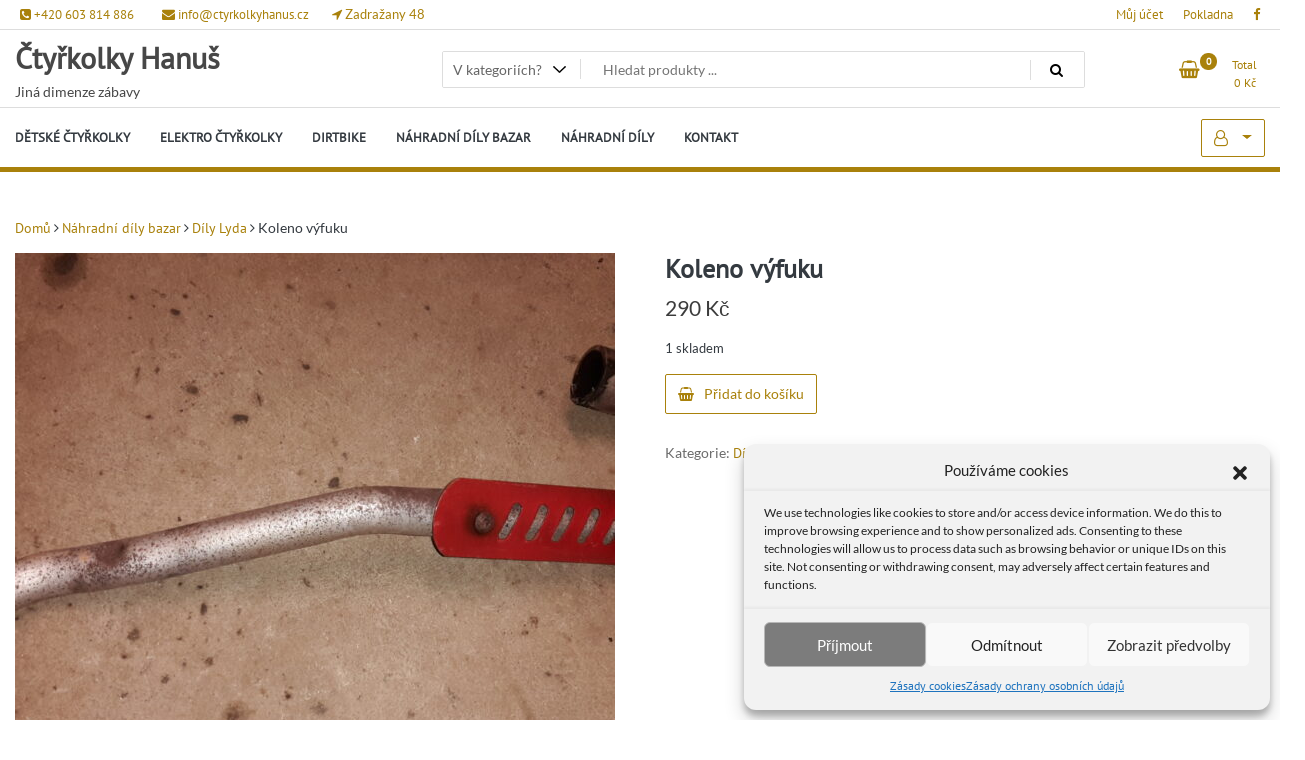

--- FILE ---
content_type: text/html; charset=UTF-8
request_url: https://www.ctyrkolkyhanus.cz/produkt/koleno-vyfuku-2/
body_size: 17444
content:
<!doctype html>
<html lang="cs">
<head>
	<meta charset="UTF-8">
	<meta name="viewport" content="width=device-width, initial-scale=1">
	<link rel="profile" href="https://gmpg.org/xfn/11">

	<title>Koleno výfuku &#8211; Čtyřkolky Hanuš</title>
<meta name='robots' content='max-image-preview:large' />

<!-- Google Tag Manager for WordPress by gtm4wp.com -->
<script data-cfasync="false" data-pagespeed-no-defer>
	var gtm4wp_datalayer_name = "dataLayer";
	var dataLayer = dataLayer || [];
</script>
<!-- End Google Tag Manager for WordPress by gtm4wp.com --><link rel='dns-prefetch' href='//www.googletagmanager.com' />
<link rel="alternate" type="application/rss+xml" title="Čtyřkolky Hanuš &raquo; RSS zdroj" href="https://www.ctyrkolkyhanus.cz/feed/" />
<link rel="alternate" type="application/rss+xml" title="Čtyřkolky Hanuš &raquo; RSS komentářů" href="https://www.ctyrkolkyhanus.cz/comments/feed/" />
<link rel="alternate" title="oEmbed (JSON)" type="application/json+oembed" href="https://www.ctyrkolkyhanus.cz/wp-json/oembed/1.0/embed?url=https%3A%2F%2Fwww.ctyrkolkyhanus.cz%2Fprodukt%2Fkoleno-vyfuku-2%2F" />
<link rel="alternate" title="oEmbed (XML)" type="text/xml+oembed" href="https://www.ctyrkolkyhanus.cz/wp-json/oembed/1.0/embed?url=https%3A%2F%2Fwww.ctyrkolkyhanus.cz%2Fprodukt%2Fkoleno-vyfuku-2%2F&#038;format=xml" />
<style id='wp-img-auto-sizes-contain-inline-css'>
img:is([sizes=auto i],[sizes^="auto," i]){contain-intrinsic-size:3000px 1500px}
/*# sourceURL=wp-img-auto-sizes-contain-inline-css */
</style>
<style id='wp-emoji-styles-inline-css'>

	img.wp-smiley, img.emoji {
		display: inline !important;
		border: none !important;
		box-shadow: none !important;
		height: 1em !important;
		width: 1em !important;
		margin: 0 0.07em !important;
		vertical-align: -0.1em !important;
		background: none !important;
		padding: 0 !important;
	}
/*# sourceURL=wp-emoji-styles-inline-css */
</style>
<link rel='stylesheet' id='wp-block-library-css' href='//www.ctyrkolkyhanus.cz/wp-content/cache/wpfc-minified/8likjut9/fubu5.css' media='all' />
<link rel='stylesheet' id='wc-blocks-style-css' href='//www.ctyrkolkyhanus.cz/wp-content/cache/wpfc-minified/9atlv6b9/fubu5.css' media='all' />
<style id='global-styles-inline-css'>
:root{--wp--preset--aspect-ratio--square: 1;--wp--preset--aspect-ratio--4-3: 4/3;--wp--preset--aspect-ratio--3-4: 3/4;--wp--preset--aspect-ratio--3-2: 3/2;--wp--preset--aspect-ratio--2-3: 2/3;--wp--preset--aspect-ratio--16-9: 16/9;--wp--preset--aspect-ratio--9-16: 9/16;--wp--preset--color--black: #000000;--wp--preset--color--cyan-bluish-gray: #abb8c3;--wp--preset--color--white: #ffffff;--wp--preset--color--pale-pink: #f78da7;--wp--preset--color--vivid-red: #cf2e2e;--wp--preset--color--luminous-vivid-orange: #ff6900;--wp--preset--color--luminous-vivid-amber: #fcb900;--wp--preset--color--light-green-cyan: #7bdcb5;--wp--preset--color--vivid-green-cyan: #00d084;--wp--preset--color--pale-cyan-blue: #8ed1fc;--wp--preset--color--vivid-cyan-blue: #0693e3;--wp--preset--color--vivid-purple: #9b51e0;--wp--preset--gradient--vivid-cyan-blue-to-vivid-purple: linear-gradient(135deg,rgb(6,147,227) 0%,rgb(155,81,224) 100%);--wp--preset--gradient--light-green-cyan-to-vivid-green-cyan: linear-gradient(135deg,rgb(122,220,180) 0%,rgb(0,208,130) 100%);--wp--preset--gradient--luminous-vivid-amber-to-luminous-vivid-orange: linear-gradient(135deg,rgb(252,185,0) 0%,rgb(255,105,0) 100%);--wp--preset--gradient--luminous-vivid-orange-to-vivid-red: linear-gradient(135deg,rgb(255,105,0) 0%,rgb(207,46,46) 100%);--wp--preset--gradient--very-light-gray-to-cyan-bluish-gray: linear-gradient(135deg,rgb(238,238,238) 0%,rgb(169,184,195) 100%);--wp--preset--gradient--cool-to-warm-spectrum: linear-gradient(135deg,rgb(74,234,220) 0%,rgb(151,120,209) 20%,rgb(207,42,186) 40%,rgb(238,44,130) 60%,rgb(251,105,98) 80%,rgb(254,248,76) 100%);--wp--preset--gradient--blush-light-purple: linear-gradient(135deg,rgb(255,206,236) 0%,rgb(152,150,240) 100%);--wp--preset--gradient--blush-bordeaux: linear-gradient(135deg,rgb(254,205,165) 0%,rgb(254,45,45) 50%,rgb(107,0,62) 100%);--wp--preset--gradient--luminous-dusk: linear-gradient(135deg,rgb(255,203,112) 0%,rgb(199,81,192) 50%,rgb(65,88,208) 100%);--wp--preset--gradient--pale-ocean: linear-gradient(135deg,rgb(255,245,203) 0%,rgb(182,227,212) 50%,rgb(51,167,181) 100%);--wp--preset--gradient--electric-grass: linear-gradient(135deg,rgb(202,248,128) 0%,rgb(113,206,126) 100%);--wp--preset--gradient--midnight: linear-gradient(135deg,rgb(2,3,129) 0%,rgb(40,116,252) 100%);--wp--preset--font-size--small: 13px;--wp--preset--font-size--medium: 20px;--wp--preset--font-size--large: 36px;--wp--preset--font-size--x-large: 42px;--wp--preset--spacing--20: 0.44rem;--wp--preset--spacing--30: 0.67rem;--wp--preset--spacing--40: 1rem;--wp--preset--spacing--50: 1.5rem;--wp--preset--spacing--60: 2.25rem;--wp--preset--spacing--70: 3.38rem;--wp--preset--spacing--80: 5.06rem;--wp--preset--shadow--natural: 6px 6px 9px rgba(0, 0, 0, 0.2);--wp--preset--shadow--deep: 12px 12px 50px rgba(0, 0, 0, 0.4);--wp--preset--shadow--sharp: 6px 6px 0px rgba(0, 0, 0, 0.2);--wp--preset--shadow--outlined: 6px 6px 0px -3px rgb(255, 255, 255), 6px 6px rgb(0, 0, 0);--wp--preset--shadow--crisp: 6px 6px 0px rgb(0, 0, 0);}:where(.is-layout-flex){gap: 0.5em;}:where(.is-layout-grid){gap: 0.5em;}body .is-layout-flex{display: flex;}.is-layout-flex{flex-wrap: wrap;align-items: center;}.is-layout-flex > :is(*, div){margin: 0;}body .is-layout-grid{display: grid;}.is-layout-grid > :is(*, div){margin: 0;}:where(.wp-block-columns.is-layout-flex){gap: 2em;}:where(.wp-block-columns.is-layout-grid){gap: 2em;}:where(.wp-block-post-template.is-layout-flex){gap: 1.25em;}:where(.wp-block-post-template.is-layout-grid){gap: 1.25em;}.has-black-color{color: var(--wp--preset--color--black) !important;}.has-cyan-bluish-gray-color{color: var(--wp--preset--color--cyan-bluish-gray) !important;}.has-white-color{color: var(--wp--preset--color--white) !important;}.has-pale-pink-color{color: var(--wp--preset--color--pale-pink) !important;}.has-vivid-red-color{color: var(--wp--preset--color--vivid-red) !important;}.has-luminous-vivid-orange-color{color: var(--wp--preset--color--luminous-vivid-orange) !important;}.has-luminous-vivid-amber-color{color: var(--wp--preset--color--luminous-vivid-amber) !important;}.has-light-green-cyan-color{color: var(--wp--preset--color--light-green-cyan) !important;}.has-vivid-green-cyan-color{color: var(--wp--preset--color--vivid-green-cyan) !important;}.has-pale-cyan-blue-color{color: var(--wp--preset--color--pale-cyan-blue) !important;}.has-vivid-cyan-blue-color{color: var(--wp--preset--color--vivid-cyan-blue) !important;}.has-vivid-purple-color{color: var(--wp--preset--color--vivid-purple) !important;}.has-black-background-color{background-color: var(--wp--preset--color--black) !important;}.has-cyan-bluish-gray-background-color{background-color: var(--wp--preset--color--cyan-bluish-gray) !important;}.has-white-background-color{background-color: var(--wp--preset--color--white) !important;}.has-pale-pink-background-color{background-color: var(--wp--preset--color--pale-pink) !important;}.has-vivid-red-background-color{background-color: var(--wp--preset--color--vivid-red) !important;}.has-luminous-vivid-orange-background-color{background-color: var(--wp--preset--color--luminous-vivid-orange) !important;}.has-luminous-vivid-amber-background-color{background-color: var(--wp--preset--color--luminous-vivid-amber) !important;}.has-light-green-cyan-background-color{background-color: var(--wp--preset--color--light-green-cyan) !important;}.has-vivid-green-cyan-background-color{background-color: var(--wp--preset--color--vivid-green-cyan) !important;}.has-pale-cyan-blue-background-color{background-color: var(--wp--preset--color--pale-cyan-blue) !important;}.has-vivid-cyan-blue-background-color{background-color: var(--wp--preset--color--vivid-cyan-blue) !important;}.has-vivid-purple-background-color{background-color: var(--wp--preset--color--vivid-purple) !important;}.has-black-border-color{border-color: var(--wp--preset--color--black) !important;}.has-cyan-bluish-gray-border-color{border-color: var(--wp--preset--color--cyan-bluish-gray) !important;}.has-white-border-color{border-color: var(--wp--preset--color--white) !important;}.has-pale-pink-border-color{border-color: var(--wp--preset--color--pale-pink) !important;}.has-vivid-red-border-color{border-color: var(--wp--preset--color--vivid-red) !important;}.has-luminous-vivid-orange-border-color{border-color: var(--wp--preset--color--luminous-vivid-orange) !important;}.has-luminous-vivid-amber-border-color{border-color: var(--wp--preset--color--luminous-vivid-amber) !important;}.has-light-green-cyan-border-color{border-color: var(--wp--preset--color--light-green-cyan) !important;}.has-vivid-green-cyan-border-color{border-color: var(--wp--preset--color--vivid-green-cyan) !important;}.has-pale-cyan-blue-border-color{border-color: var(--wp--preset--color--pale-cyan-blue) !important;}.has-vivid-cyan-blue-border-color{border-color: var(--wp--preset--color--vivid-cyan-blue) !important;}.has-vivid-purple-border-color{border-color: var(--wp--preset--color--vivid-purple) !important;}.has-vivid-cyan-blue-to-vivid-purple-gradient-background{background: var(--wp--preset--gradient--vivid-cyan-blue-to-vivid-purple) !important;}.has-light-green-cyan-to-vivid-green-cyan-gradient-background{background: var(--wp--preset--gradient--light-green-cyan-to-vivid-green-cyan) !important;}.has-luminous-vivid-amber-to-luminous-vivid-orange-gradient-background{background: var(--wp--preset--gradient--luminous-vivid-amber-to-luminous-vivid-orange) !important;}.has-luminous-vivid-orange-to-vivid-red-gradient-background{background: var(--wp--preset--gradient--luminous-vivid-orange-to-vivid-red) !important;}.has-very-light-gray-to-cyan-bluish-gray-gradient-background{background: var(--wp--preset--gradient--very-light-gray-to-cyan-bluish-gray) !important;}.has-cool-to-warm-spectrum-gradient-background{background: var(--wp--preset--gradient--cool-to-warm-spectrum) !important;}.has-blush-light-purple-gradient-background{background: var(--wp--preset--gradient--blush-light-purple) !important;}.has-blush-bordeaux-gradient-background{background: var(--wp--preset--gradient--blush-bordeaux) !important;}.has-luminous-dusk-gradient-background{background: var(--wp--preset--gradient--luminous-dusk) !important;}.has-pale-ocean-gradient-background{background: var(--wp--preset--gradient--pale-ocean) !important;}.has-electric-grass-gradient-background{background: var(--wp--preset--gradient--electric-grass) !important;}.has-midnight-gradient-background{background: var(--wp--preset--gradient--midnight) !important;}.has-small-font-size{font-size: var(--wp--preset--font-size--small) !important;}.has-medium-font-size{font-size: var(--wp--preset--font-size--medium) !important;}.has-large-font-size{font-size: var(--wp--preset--font-size--large) !important;}.has-x-large-font-size{font-size: var(--wp--preset--font-size--x-large) !important;}
/*# sourceURL=global-styles-inline-css */
</style>

<style id='classic-theme-styles-inline-css'>
/*! This file is auto-generated */
.wp-block-button__link{color:#fff;background-color:#32373c;border-radius:9999px;box-shadow:none;text-decoration:none;padding:calc(.667em + 2px) calc(1.333em + 2px);font-size:1.125em}.wp-block-file__button{background:#32373c;color:#fff;text-decoration:none}
/*# sourceURL=/wp-includes/css/classic-themes.min.css */
</style>
<link rel='stylesheet' id='popularis-extra-css' href='//www.ctyrkolkyhanus.cz/wp-content/cache/wpfc-minified/layx552m/fubu5.css' media='all' />
<link rel='stylesheet' id='tfwc-tool-smart-variation-swatches-style-css' href='//www.ctyrkolkyhanus.cz/wp-content/cache/wpfc-minified/ef9ljbkl/fubu5.css' media='all' />
<link rel='stylesheet' id='tfwctool-admin-style-css' href='//www.ctyrkolkyhanus.cz/wp-content/cache/wpfc-minified/d7dcmnzn/fubu5.css' media='all' />
<link rel='stylesheet' id='photoswipe-css' href='//www.ctyrkolkyhanus.cz/wp-content/cache/wpfc-minified/l10sxxfd/fubvf.css' media='all' />
<link rel='stylesheet' id='photoswipe-default-skin-css' href='//www.ctyrkolkyhanus.cz/wp-content/cache/wpfc-minified/mlvvh8sw/fubvf.css' media='all' />
<link rel='stylesheet' id='woocommerce-layout-css' href='//www.ctyrkolkyhanus.cz/wp-content/cache/wpfc-minified/214scf8o/fubu5.css' media='all' />
<link rel='stylesheet' id='woocommerce-smallscreen-css' href='//www.ctyrkolkyhanus.cz/wp-content/cache/wpfc-minified/1ngcgx0t/fubu5.css' media='only screen and (max-width: 768px)' />
<link rel='stylesheet' id='woocommerce-general-css' href='//www.ctyrkolkyhanus.cz/wp-content/cache/wpfc-minified/2q9deojg/fubu5.css' media='all' />
<style id='woocommerce-inline-inline-css'>
.woocommerce form .form-row .required { visibility: visible; }
/*# sourceURL=woocommerce-inline-inline-css */
</style>
<link rel='stylesheet' id='cmplz-general-css' href='//www.ctyrkolkyhanus.cz/wp-content/cache/wpfc-minified/7yn6r7v1/fubu5.css' media='all' />
<link rel='stylesheet' id='tfwc-tool-ajax-search-style-css' href='//www.ctyrkolkyhanus.cz/wp-content/cache/wpfc-minified/115zs61h/fubu5.css' media='all' />
<link rel='stylesheet' id='brands-styles-css' href='//www.ctyrkolkyhanus.cz/wp-content/cache/wpfc-minified/svggwfx/fubu5.css' media='all' />
<link rel='stylesheet' id='newstore-google-font-css' href='//www.ctyrkolkyhanus.cz/wp-content/cache/wpfc-minified/9i8pw4z6/fubu5.css' media='all' />
<link rel='stylesheet' id='bootstrap-css' href='//www.ctyrkolkyhanus.cz/wp-content/cache/wpfc-minified/9hwp0t7g/fubu5.css' media='all' />
<link rel='stylesheet' id='owl-carousel-css' href='//www.ctyrkolkyhanus.cz/wp-content/cache/wpfc-minified/12fpmbyr/fubu5.css' media='all' />
<link rel='stylesheet' id='owl-theme-css' href='//www.ctyrkolkyhanus.cz/wp-content/cache/wpfc-minified/6zrnx5ef/fubu5.css' media='all' />
<link rel='stylesheet' id='simplelightbox-css' href='//www.ctyrkolkyhanus.cz/wp-content/cache/wpfc-minified/dfz8uadh/fubu5.css' media='all' />
<link rel='stylesheet' id='font-awesome-css' href='//www.ctyrkolkyhanus.cz/wp-content/cache/wpfc-minified/9l7m3hhd/fubu5.css' media='all' />
<link rel='stylesheet' id='newstore-main-nav-css' href='//www.ctyrkolkyhanus.cz/wp-content/cache/wpfc-minified/21ja2q6d/fubu5.css' media='all' />
<link rel='stylesheet' id='newstore-style-css' href='//www.ctyrkolkyhanus.cz/wp-content/cache/wpfc-minified/qlf5fjo4/fubu5.css' media='all' />
<style id='newstore-style-inline-css'>

		@media (min-width:1200px){
			.container{
				max-width:1300px !important;
			}
		}
		@media (min-width:1400px){
			.container{
				max-width:1500px !important;
			}
		}
/*# sourceURL=newstore-style-inline-css */
</style>
<link rel='stylesheet' id='fastshop-ecommerce-style-css' href='//www.ctyrkolkyhanus.cz/wp-content/cache/wpfc-minified/1ft1n5h9/fubu5.css' media='all' />
<link rel='stylesheet' id='newstore-media-style-css' href='//www.ctyrkolkyhanus.cz/wp-content/cache/wpfc-minified/8beejamf/fubu5.css' media='all' />
<script id="woocommerce-google-analytics-integration-gtag-js-after">
/* Google Analytics for WooCommerce (gtag.js) */
					window.dataLayer = window.dataLayer || [];
					function gtag(){dataLayer.push(arguments);}
					// Set up default consent state.
					for ( const mode of [{"analytics_storage":"denied","ad_storage":"denied","ad_user_data":"denied","ad_personalization":"denied","region":["AT","BE","BG","HR","CY","CZ","DK","EE","FI","FR","DE","GR","HU","IS","IE","IT","LV","LI","LT","LU","MT","NL","NO","PL","PT","RO","SK","SI","ES","SE","GB","CH"]}] || [] ) {
						gtag( "consent", "default", { "wait_for_update": 500, ...mode } );
					}
					gtag("js", new Date());
					gtag("set", "developer_id.dOGY3NW", true);
					gtag("config", "G-ESGFK3S67Z", {"track_404":true,"allow_google_signals":true,"logged_in":false,"linker":{"domains":[],"allow_incoming":false},"custom_map":{"dimension1":"logged_in"}});
//# sourceURL=woocommerce-google-analytics-integration-gtag-js-after
</script>
<script src="https://www.ctyrkolkyhanus.cz/wp-includes/js/jquery/jquery.min.js?ver=3.7.1" id="jquery-core-js"></script>
<script src="https://www.ctyrkolkyhanus.cz/wp-includes/js/jquery/jquery-migrate.min.js?ver=3.4.1" id="jquery-migrate-js"></script>
<script src="https://www.ctyrkolkyhanus.cz/wp-content/plugins/woocommerce/assets/js/jquery-cookie/jquery.cookie.min.js?ver=1.4.1-wc.9.8.6" id="jquery-cookie-js" data-wp-strategy="defer"></script>
<script id="tfwctool-script-js-extra">
var TFWC_TOOL = {"ajax_url":"https://www.ctyrkolkyhanus.cz/wp-admin/admin-ajax.php","add_to_wishlist_action":"tfwctool_add_to_wishlist","remove_from_wishlist_action":"tfwctool_remove_from_wishlist","compare_cookie_name":"tfwc_tool_compare","wishlist_cookie_name":"tfwc_tool_wishilst","compare_cookie_expiration":"1770490208"};
//# sourceURL=tfwctool-script-js-extra
</script>
<script src="https://www.ctyrkolkyhanus.cz/wp-content/plugins/woo-tools/assets/js/tfwctool-script.js?ver=6.9" id="tfwctool-script-js"></script>
<script src="https://www.ctyrkolkyhanus.cz/wp-content/plugins/woocommerce/assets/js/jquery-blockui/jquery.blockUI.min.js?ver=2.7.0-wc.9.8.6" id="jquery-blockui-js" defer data-wp-strategy="defer"></script>
<script id="wc-add-to-cart-js-extra">
var wc_add_to_cart_params = {"ajax_url":"/wp-admin/admin-ajax.php","wc_ajax_url":"/?wc-ajax=%%endpoint%%","i18n_view_cart":"Zobrazit ko\u0161\u00edk","cart_url":"https://www.ctyrkolkyhanus.cz/kosik/","is_cart":"","cart_redirect_after_add":"no"};
//# sourceURL=wc-add-to-cart-js-extra
</script>
<script src="https://www.ctyrkolkyhanus.cz/wp-content/plugins/woocommerce/assets/js/frontend/add-to-cart.min.js?ver=9.8.6" id="wc-add-to-cart-js" defer data-wp-strategy="defer"></script>
<script src="https://www.ctyrkolkyhanus.cz/wp-content/plugins/woocommerce/assets/js/photoswipe/photoswipe.min.js?ver=4.1.1-wc.9.8.6" id="photoswipe-js" defer data-wp-strategy="defer"></script>
<script src="https://www.ctyrkolkyhanus.cz/wp-content/plugins/woocommerce/assets/js/photoswipe/photoswipe-ui-default.min.js?ver=4.1.1-wc.9.8.6" id="photoswipe-ui-default-js" defer data-wp-strategy="defer"></script>
<script id="wc-single-product-js-extra">
var wc_single_product_params = {"i18n_required_rating_text":"Zvolte pros\u00edm hodnocen\u00ed","i18n_rating_options":["1 of 5 stars","2 of 5 stars","3 of 5 stars","4 of 5 stars","5 of 5 stars"],"i18n_product_gallery_trigger_text":"View full-screen image gallery","review_rating_required":"yes","flexslider":{"rtl":false,"animation":"slide","smoothHeight":true,"directionNav":false,"controlNav":"thumbnails","slideshow":false,"animationSpeed":500,"animationLoop":false,"allowOneSlide":false},"zoom_enabled":"","zoom_options":[],"photoswipe_enabled":"1","photoswipe_options":{"shareEl":false,"closeOnScroll":false,"history":false,"hideAnimationDuration":0,"showAnimationDuration":0},"flexslider_enabled":""};
//# sourceURL=wc-single-product-js-extra
</script>
<script src="https://www.ctyrkolkyhanus.cz/wp-content/plugins/woocommerce/assets/js/frontend/single-product.min.js?ver=9.8.6" id="wc-single-product-js" defer data-wp-strategy="defer"></script>
<script src="https://www.ctyrkolkyhanus.cz/wp-content/plugins/woocommerce/assets/js/js-cookie/js.cookie.min.js?ver=2.1.4-wc.9.8.6" id="js-cookie-js" defer data-wp-strategy="defer"></script>
<script id="woocommerce-js-extra">
var woocommerce_params = {"ajax_url":"/wp-admin/admin-ajax.php","wc_ajax_url":"/?wc-ajax=%%endpoint%%","i18n_password_show":"Show password","i18n_password_hide":"Hide password"};
//# sourceURL=woocommerce-js-extra
</script>
<script src="https://www.ctyrkolkyhanus.cz/wp-content/plugins/woocommerce/assets/js/frontend/woocommerce.min.js?ver=9.8.6" id="woocommerce-js" defer data-wp-strategy="defer"></script>
<script src="https://www.ctyrkolkyhanus.cz/wp-content/themes/newstore/js/owl.carousel.js?ver=6.9" id="owl-carousel-js"></script>
<script src="https://www.ctyrkolkyhanus.cz/wp-content/themes/newstore/js/simple-lightbox.jquery.min.js?ver=6.9" id="simple-lightbox-js"></script>
<script src="https://www.ctyrkolkyhanus.cz/wp-content/themes/newstore/js/popper.min.js?ver=6.9" id="popper-js"></script>
<script src="https://www.ctyrkolkyhanus.cz/wp-content/themes/newstore/js/bootstrap.min.js?ver=6.9" id="bootstrap-js"></script>
<script src="https://www.ctyrkolkyhanus.cz/wp-content/themes/newstore/js/jquery.ez-plus-custom.js?ver=6.9" id="jquery-ez-plus-js"></script>
<script src="https://www.ctyrkolkyhanus.cz/wp-content/themes/newstore/js/jquery.sticky-sidebar.min.js?ver=6.9" id="jquery-sticky-sidebar-js"></script>
<script src="https://www.ctyrkolkyhanus.cz/wp-content/themes/newstore/js/skip-link-focus-fix.js?ver=6.9" id="newstore-skip-link-focus-fix-js"></script>
<script id="newstore-custom-script-js-extra">
var newstore_script_obj = {"rtl":"","sticky_header":"1"};
//# sourceURL=newstore-custom-script-js-extra
</script>
<script src="https://www.ctyrkolkyhanus.cz/wp-content/themes/newstore/js/custom-script.js?ver=6.9" id="newstore-custom-script-js"></script>
<link rel="https://api.w.org/" href="https://www.ctyrkolkyhanus.cz/wp-json/" /><link rel="alternate" title="JSON" type="application/json" href="https://www.ctyrkolkyhanus.cz/wp-json/wp/v2/product/2723" /><link rel="EditURI" type="application/rsd+xml" title="RSD" href="https://www.ctyrkolkyhanus.cz/xmlrpc.php?rsd" />
<meta name="generator" content="WordPress 6.9" />
<meta name="generator" content="WooCommerce 9.8.6" />
<link rel="canonical" href="https://www.ctyrkolkyhanus.cz/produkt/koleno-vyfuku-2/" />
<link rel='shortlink' href='https://www.ctyrkolkyhanus.cz/?p=2723' />
			<style>.cmplz-hidden {
					display: none !important;
				}</style>
<!-- Google Tag Manager for WordPress by gtm4wp.com -->
<!-- GTM Container placement set to automatic -->
<script data-cfasync="false" data-pagespeed-no-defer type="text/javascript">
	var dataLayer_content = {"siteID":0,"siteName":"","pagePostType":"product","pagePostType2":"single-product","pagePostAuthor":"Jindřich Hanuš","browserName":"","browserVersion":"","browserEngineName":"","browserEngineVersion":"","osName":"","osVersion":"","deviceType":"bot","deviceManufacturer":"","deviceModel":"","geoCountryCode":"(no geo data available)","geoCountryName":"(no geo data available)","geoRegionCode":"(no geo data available)","geoRegionName":"(no geo data available)","geoCity":"(no geo data available)","geoZipcode":"(no geo data available)","geoLatitude":"(no geo data available)","geoLongitude":"(no geo data available)","geoFullGeoData":{"success":false,"error":{"code":101,"type":"missing_access_key","info":"You have not supplied an API Access Key. [Required format: access_key=YOUR_ACCESS_KEY]"}}};
	dataLayer.push( dataLayer_content );
</script>
<script data-cfasync="false">
(function(w,d,s,l,i){w[l]=w[l]||[];w[l].push({'gtm.start':
new Date().getTime(),event:'gtm.js'});var f=d.getElementsByTagName(s)[0],
j=d.createElement(s),dl=l!='dataLayer'?'&l='+l:'';j.async=true;j.src=
'//www.googletagmanager.com/gtm.js?id='+i+dl;f.parentNode.insertBefore(j,f);
})(window,document,'script','dataLayer','GTM-NK3MZ83');
</script>
<!-- End Google Tag Manager for WordPress by gtm4wp.com -->	<noscript><style>.woocommerce-product-gallery{ opacity: 1 !important; }</style></noscript>
	<meta name="generator" content="Elementor 3.28.4; features: e_font_icon_svg, additional_custom_breakpoints, e_local_google_fonts; settings: css_print_method-external, google_font-enabled, font_display-auto">
			<style>
				.e-con.e-parent:nth-of-type(n+4):not(.e-lazyloaded):not(.e-no-lazyload),
				.e-con.e-parent:nth-of-type(n+4):not(.e-lazyloaded):not(.e-no-lazyload) * {
					background-image: none !important;
				}
				@media screen and (max-height: 1024px) {
					.e-con.e-parent:nth-of-type(n+3):not(.e-lazyloaded):not(.e-no-lazyload),
					.e-con.e-parent:nth-of-type(n+3):not(.e-lazyloaded):not(.e-no-lazyload) * {
						background-image: none !important;
					}
				}
				@media screen and (max-height: 640px) {
					.e-con.e-parent:nth-of-type(n+2):not(.e-lazyloaded):not(.e-no-lazyload),
					.e-con.e-parent:nth-of-type(n+2):not(.e-lazyloaded):not(.e-no-lazyload) * {
						background-image: none !important;
					}
				}
			</style>
					<style type="text/css">
					.site-title a,
			.site-description {
				color: #474747;
			}
				</style>
		<link rel="icon" href="https://www.ctyrkolkyhanus.cz/wp-content/uploads/2022/09/cropped-buffler-xw125t-6-32x32.jpg" sizes="32x32" />
<link rel="icon" href="https://www.ctyrkolkyhanus.cz/wp-content/uploads/2022/09/cropped-buffler-xw125t-6-192x192.jpg" sizes="192x192" />
<link rel="apple-touch-icon" href="https://www.ctyrkolkyhanus.cz/wp-content/uploads/2022/09/cropped-buffler-xw125t-6-180x180.jpg" />
<meta name="msapplication-TileImage" content="https://www.ctyrkolkyhanus.cz/wp-content/uploads/2022/09/cropped-buffler-xw125t-6-270x270.jpg" />
</head>

<body class="wp-singular product-template-default single single-product postid-2723 wp-theme-newstore wp-child-theme-fastshop-ecommerce theme-newstore woocommerce woocommerce-page woocommerce-no-js full woocommerce-active elementor-default elementor-kit-258">

<!-- GTM Container placement set to automatic -->
<!-- Google Tag Manager (noscript) -->
				<noscript><iframe src="https://www.googletagmanager.com/ns.html?id=GTM-NK3MZ83" height="0" width="0" style="display:none;visibility:hidden" aria-hidden="true"></iframe></noscript>
<!-- End Google Tag Manager (noscript) --><div id="page" class="site">
	<a class="skip-link screen-reader-text" href="#content">Skip to content</a>

	<header id="masthead" class="site-header">
  	<div class="header-topbar">
		<div class="container">
			<div class="row">
				<div class="col-md-6 text-small-center text-left">    <span class="contact-item contact-mobile"><span class="contact-link"><a href="tel:+420 603 814 886"><i class="fa fa-phone-square"></i> +420 603 814 886</a></span></span>
            <span class="contact-item contact-email"><span class="contact-link"><a href="mailto:info@ctyrkolkyhanus.cz"><i class="fa fa-envelope"></i> info@ctyrkolkyhanus.cz</a></span></span>
            <span class="contact-item contact-email"><span class="contact-link"><i class="fa fa-location-arrow"></i> Zadražany 48</span></span>
    </div>
				<div class="col-md-6 text-small-center text-right">
					<ul id="topbar-menu" class="topbar-menu"><li id="menu-item-106" class="tf-mega-menu menu-item menu-item-type-post_type menu-item-object-page menu-item-106"><a href="https://www.ctyrkolkyhanus.cz/muj-ucet/">Můj účet</a></li>
<li id="menu-item-107" class="tf-mega-menu menu-item menu-item-type-post_type menu-item-object-page menu-item-107"><a href="https://www.ctyrkolkyhanus.cz/pokladna/">Pokladna</a></li>
</ul>					    <ul class="header-topbar-links">
        	            	            <li><a href="https://www.facebook.com/ctyrkolkyhanus.cz"  target="_blank"><i class="fa fa-facebook"></i></a></li>
	                        </ul>
    				</div>
			</div>
		</div>
	</div>
	<div class="header-middle">
		<div class="container">
		<div class="row align-items-center">
	<div class="header-branding col-md-4 col-sm-12 text-sm-center mx-auto">
		<div class="site-branding">
							<p class="site-title"><a href="https://www.ctyrkolkyhanus.cz/" rel="home">Čtyřkolky Hanuš</a></p>
								<p class="site-description">Jiná dimenze zábavy</p>
					</div><!-- .site-branding -->
	</div>
	<div class="header-search-and-cart col-md-8 col-sm-12 sm-text-center mx-auto">
		<div class="row">
			<div class="col header-wcsearch-form-container mx-auto">
				<form role="search" method="get" class="search-form nestore-search-form d-block w-100" autocomplete="off" action="https://www.ctyrkolkyhanus.cz/">
	<div class="w-100 search-form-inner">
		<div class="search-form-cat-container">
		<select  name='product_cat' id='product_cat' class='search-form-categories'>
	<option value='0'>V kategoriích?</option>
	<option class="level-0" value="ctyrkolky">Čtyřkolky</option>
	<option class="level-0" value="detske-ctyrkolky">Dětské čtyřkolky</option>
	<option class="level-0" value="elektro-ctyrkolky">Elektro čtyřkolky</option>
	<option class="level-0" value="dirtbike">Dirtbike</option>
	<option class="level-0" value="dily-lyda-nove">Díly Lyda</option>
	<option class="level-0" value="dily-lyda-bazar">Díly Lyda</option>
	<option class="level-0" value="kola">Kola</option>
	<option class="level-0" value="dily-smc-jumbo-302">Díly SMC JUMBO 302</option>
	<option class="level-0" value="smc-tomahawk-250ccm">SMC TOMAHAWK 250ccm</option>
	<option class="level-0" value="dily-pro-detske-ctyrkolky">Díly pro dětské čtyřkolky</option>
	<option class="level-0" value="detske-110-a-125ccm">Dětské 110 a 125ccm</option>
	<option class="level-0" value="dily-dinli">Díly DINLI</option>
	<option class="level-0" value="dily-skutru-navajo">Díly skútru NAVAJO</option>
	<option class="level-0" value="hyundai-sg-300">Hyundai SG 300</option>
	<option class="level-0" value="hisun-500">EMU Alltrac 500- HiSUN</option>
	<option class="level-0" value="linhai-gs-moon">LINHAI GS Moon</option>
	<option class="level-0" value="adly">ADLY</option>
	<option class="level-0" value="adly-herkules">ADLY Crossroad (HERKULES)</option>
	<option class="level-0" value="bashan-bs-300">BASHAN BS 300</option>
	<option class="level-0" value="jinling">JinLing</option>
	<option class="level-0" value="goes-520">GOES 520</option>
	<option class="level-0" value="gladiator-rx510">GLADIATOR RX510</option>
	<option class="level-0" value="mc-motors">MC Motors</option>
	<option class="level-0" value="tgb-425">TGB 425</option>
	<option class="level-0" value="emu650-alltrac">EMU650 alltrac</option>
</select>
		</div>
		<input type="search" class="input-text main-input-search tfwctool-auto-ajaxsearch-input" placeholder="Hledat produkty ..." value="" name="s" title="Hledat" autcomplete="false">
		<span class="search-spinner"><i class="fa fa-refresh fa-spin"></i></span>
		<input type="hidden" name="post_type" value="product">
		<button type="submit" class="main-search-submit" ><i class="fa fa-search"></i></button>
	</div>
</form>
			</div>
			<div class="header-cart-withlist-links-container text-right text-md-right text-sm-center mx-auto">
				<div class="header-cart-withlist-links-container-inner">
					<div class="header-wishlist-container">
											</div>
					<div class="header-cart-container">
								<div id="site-header-cart" class="site-header-cart woocommerce">
			<div class="site-header-cart-inner">
						<a class="cart-link-contents" href="https://www.ctyrkolkyhanus.cz/kosik/">
			<div class="header-cart-top-link-left">
			<span class="icon"><i class="fa fa-shopping-basket"></i></span>
			<span class="count">0</span>
			</div>
			<div class="header-cart-top-link-right">
				<div class="label">Total</div>
				<div class="amount"><span class="woocommerce-Price-amount amount"><bdi>0&nbsp;<span class="woocommerce-Price-currencySymbol">&#75;&#269;</span></bdi></span></div>
			</div>
		</a>
						<div class="header-cart-conetnts">
					<div class="header-cart-top">
										<div class="header-cart-top-left">0 items</div>
					<div class="header-cart-top-right"><a class="header-cart-top-link" href="https://www.ctyrkolkyhanus.cz/kosik/">View Cart</a></div>
					</div>
					<div class="header-cart-products">
						

	<p class="woocommerce-mini-cart__empty-message">No products in the cart.</p>


					</div>
				</div>
			</div>
		</div>
							</div>
				</div>
			</div>
		</div>
	</div>
</div>		</div>
	</div>
	<div class="header-main">
    	<div class="container">
        	<div class="primary-menu-container">
        		<nav id="site-navigation" class="main-navigation navbar navbar-expand-md navbar-light row" role="navigation">					  	
					<div class="navbar-header sm-order-2">
						<button class="navbar-toggler" type="button" data-toggle="collapse" data-target="#TF-Navbar" aria-controls="TF-Navbar" aria-expanded="false" aria-label="Toggle navigation">
							<span class="icon-bar"></span>
							<span class="icon-bar"></span>
							<span class="icon-bar"></span>
						</button>
					</div>
					<div id="TF-Navbar" class="collapse navbar-collapse col-md-10 mx-auto sm-order-last"><ul id="primary-menu" class="nav navbar-nav primary-menu"><li itemscope="itemscope" itemtype="https://www.schema.org/SiteNavigationElement" id="menu-item-61" class="menu-item menu-item-type-taxonomy menu-item-object-product_cat menu-item-61 nav-item"><a href="https://www.ctyrkolkyhanus.cz/kategorie-produktu/detske-ctyrkolky/" class="nav-link"><span class="menu-text">Dětské čtyřkolky</span></a></li>
<li itemscope="itemscope" itemtype="https://www.schema.org/SiteNavigationElement" id="menu-item-62" class="menu-item menu-item-type-taxonomy menu-item-object-product_cat menu-item-62 nav-item"><a href="https://www.ctyrkolkyhanus.cz/kategorie-produktu/elektro-ctyrkolky/" class="nav-link"><span class="menu-text">Elektro čtyřkolky</span></a></li>
<li itemscope="itemscope" itemtype="https://www.schema.org/SiteNavigationElement" id="menu-item-64" class="menu-item menu-item-type-taxonomy menu-item-object-product_cat menu-item-64 nav-item"><a href="https://www.ctyrkolkyhanus.cz/kategorie-produktu/dirtbike/" class="nav-link"><span class="menu-text">Dirtbike</span></a></li>
<li itemscope="itemscope" itemtype="https://www.schema.org/SiteNavigationElement" id="menu-item-1212" class="menu-item menu-item-type-taxonomy menu-item-object-product_cat current-product-ancestor menu-item-1212 nav-item"><a href="https://www.ctyrkolkyhanus.cz/kategorie-produktu/nahradni-dily-bazar/" class="nav-link"><span class="menu-text">Náhradní díly bazar</span></a></li>
<li itemscope="itemscope" itemtype="https://www.schema.org/SiteNavigationElement" id="menu-item-65" class="tf-mega-menu menu-item menu-item-type-taxonomy menu-item-object-product_cat menu-item-65 nav-item"><a href="https://www.ctyrkolkyhanus.cz/kategorie-produktu/nahradni-dily-nove/" class="nav-link"><span class="menu-text">Náhradní díly</span></a></li>
<li itemscope="itemscope" itemtype="https://www.schema.org/SiteNavigationElement" id="menu-item-121" class="menu-item menu-item-type-post_type menu-item-object-page menu-item-121 nav-item"><a href="https://www.ctyrkolkyhanus.cz/kontakt/" class="nav-link"><span class="menu-text">Kontakt</span></a></li>
</ul></div>					<div class="header-my-account-btn col-4 col-md-2 col-sm-4 text-right sm-order-first">
						<div class="newstore-myaccount-dropdown dropdown">
					<button class="btn btn-menu-myaccount dropdown-toggle" type="button" id="dropdownMenuButton" data-toggle="dropdown" aria-haspopup="true" aria-expanded="false">
					    My Account
					</button>
					<div class="dropdown-menu" aria-labelledby="dropdownMenuButton">
				    	<a class="dropdown-item top-bl-login" href="https://www.ctyrkolkyhanus.cz/muj-ucet/"> <i class="fa fa-sign-in"></i> Login </a><a class="dropdown-item top-bl-register" href="https://www.ctyrkolkyhanus.cz/muj-ucet/"> <i class="fa fa-user-plus"></i> Register </a><a class="dropdown-item top-bl-wishlist" href="https://www.ctyrkolkyhanus.cz/wishlist/"> <i class="fa fa-heart"></i> Wishlist </a>
					</div>
				</div>					</div>
				</nav><!-- #site-navigation -->
            </div>
        </div>
    </div>
        <div id="sticky-header-container"></div>
	</header><!-- #masthead -->
	<div id="content" class="site-content"><div class="container-full space blog-post-index">
	<div class="container">
		<div id="primary" class="content-area row justify-content-center woocommerce-container">
			<main id="main" class="site-main wc-site-main full-width">
				<div class="wc-content">
						                    <nav class="woocommerce-breadcrumb" aria-label="Breadcrumb"><a href="https://www.ctyrkolkyhanus.cz">Domů</a> <i class="fa fa-angle-right "></i> <a href="https://www.ctyrkolkyhanus.cz/kategorie-produktu/nahradni-dily-bazar/">Náhradní díly bazar</a> <i class="fa fa-angle-right "></i> <a href="https://www.ctyrkolkyhanus.cz/kategorie-produktu/nahradni-dily-bazar/dily-lyda-bazar/">Díly Lyda</a> <i class="fa fa-angle-right "></i> Koleno výfuku</nav><div class="woocommerce-notices-wrapper"></div><div id="product-2723" class="product type-product post-2723 status-publish first instock product_cat-dily-lyda-bazar has-post-thumbnail shipping-taxable purchasable product-type-simple">

	<div class="woocommerce-product-gallery woocommerce-product-gallery--with-images woocommerce-product-gallery--columns-4 images" data-columns="4">
	<figure class="woocommerce-product-gallery__wrapper">
		<div class="woocommerce-single-product-slider owl-carousel">
			<div data-thumb="https://www.ctyrkolkyhanus.cz/wp-content/uploads/2022/12/20240125_142311-100x100.jpg" data-thumb-alt="" class="woocommerce-product-gallery__image ns-zoomsp"><a href="https://www.ctyrkolkyhanus.cz/wp-content/uploads/2022/12/20240125_142311.jpg"><img fetchpriority="high" width="600" height="600" src="https://www.ctyrkolkyhanus.cz/wp-content/uploads/2022/12/20240125_142311-600x600.jpg" class="wp-post-image" alt="" title="20240125_142311" data-caption="" data-src="https://www.ctyrkolkyhanus.cz/wp-content/uploads/2022/12/20240125_142311.jpg" data-large_image="https://www.ctyrkolkyhanus.cz/wp-content/uploads/2022/12/20240125_142311.jpg" data-large_image_width="2048" data-large_image_height="1152" decoding="async" srcset="https://www.ctyrkolkyhanus.cz/wp-content/uploads/2022/12/20240125_142311-600x600.jpg 600w, https://www.ctyrkolkyhanus.cz/wp-content/uploads/2022/12/20240125_142311-150x150.jpg 150w, https://www.ctyrkolkyhanus.cz/wp-content/uploads/2022/12/20240125_142311-100x100.jpg 100w" sizes="(max-width: 600px) 100vw, 600px" /></a></div>		</div>
	</figure>
	<div class="woocommerce-product-slider-nav-control">
		<div class="woocommerce-single-product-nav-carousel owl-carousel">
			<div data-index="0" data-thumb="https://www.ctyrkolkyhanus.cz/wp-content/uploads/2022/12/20240125_142311-100x100.jpg" data-thumb-alt="" class="woocommerce-product-gallery__image ns-zoomsp"><img width="100" height="100" src="https://www.ctyrkolkyhanus.cz/wp-content/uploads/2022/12/20240125_142311-100x100.jpg" class="" alt="" title="20240125_142311" data-caption="" data-src="https://www.ctyrkolkyhanus.cz/wp-content/uploads/2022/12/20240125_142311.jpg" data-large_image="https://www.ctyrkolkyhanus.cz/wp-content/uploads/2022/12/20240125_142311.jpg" data-large_image_width="2048" data-large_image_height="1152" decoding="async" srcset="https://www.ctyrkolkyhanus.cz/wp-content/uploads/2022/12/20240125_142311-100x100.jpg 100w, https://www.ctyrkolkyhanus.cz/wp-content/uploads/2022/12/20240125_142311-150x150.jpg 150w, https://www.ctyrkolkyhanus.cz/wp-content/uploads/2022/12/20240125_142311-600x600.jpg 600w" sizes="(max-width: 100px) 100vw, 100px" /></div>		</div>
	</div>
</div>

	<div class="summary entry-summary">
		<h1 class="product_title entry-title">Koleno výfuku</h1><p class="price"><span class="woocommerce-Price-amount amount"><bdi>290&nbsp;<span class="woocommerce-Price-currencySymbol">&#75;&#269;</span></bdi></span></p>
<p class="stock in-stock">1 skladem</p>

	
	<form class="cart" action="https://www.ctyrkolkyhanus.cz/produkt/koleno-vyfuku-2/" method="post" enctype='multipart/form-data'>
		
			<div class="quantity hidden">
		<input type="hidden" id="quantity_695ffc60a689c" class="qty" name="quantity" value="1" />
	</div>
	
		<button type="submit" name="add-to-cart" value="2723" class="single_add_to_cart_button button alt">Přidat do košíku</button>

			</form>

	
<div class="product_meta">

	
	
	<span class="posted_in">Kategorie: <a href="https://www.ctyrkolkyhanus.cz/kategorie-produktu/nahradni-dily-bazar/dily-lyda-bazar/" rel="tag">Díly Lyda</a></span>
	
	
</div>
	</div>

	
	<section class="related products">

					<h2>Související produkty</h2>
				<ul class="products columns-3">

			
					<li class="newstore-product product type-product post-588 status-publish first instock product_cat-dily-lyda-bazar has-post-thumbnail shipping-taxable purchasable product-type-simple">
		<div class="product-inner">
		<div class="tf-loop-product-img-container">
			<div class="tf-loop-product-thumbs">
				<a class="tf-loop-product-thumbs-link" href="https://www.ctyrkolkyhanus.cz/produkt/588/">
	<img width="300" height="225" src="https://www.ctyrkolkyhanus.cz/wp-content/uploads/2022/10/20230425_193501-300x225.jpg" class="attachment-woocommerce_thumbnail size-woocommerce_thumbnail" alt="Plasty LYDA" decoding="async" /><img loading="lazy" width="300" height="225" src="https://www.ctyrkolkyhanus.cz/wp-content/uploads/2022/10/20230425_193508-300x225.jpg" class="wp-post-image tf-wc-loop-thumbs" alt="" /><div class="product-small-bullets"><span></span><span></span></div>				</a>
			</div><!-- .tf-loop-product-thumbs -->
					</div><!-- .tf-loop-product-img-container -->
		<div class="tf-loop-product-info-container">
	<div class="product-categories"><a href="https://www.ctyrkolkyhanus.cz/kategorie-produktu/nahradni-dily-bazar/dily-lyda-bazar/" rel="tag">Díly Lyda</a></div><a href="https://www.ctyrkolkyhanus.cz/produkt/588/" class="woocommerce-LoopProduct-link woocommerce-loop-product__link"><h2 class="woocommerce-loop-product__title">Plasty LYDA</h2>
	<span class="price"><span class="woocommerce-Price-amount amount"><bdi>1 900&nbsp;<span class="woocommerce-Price-currencySymbol">&#75;&#269;</span></bdi></span></span>
</a><a href="?add-to-cart=588" aria-describedby="woocommerce_loop_add_to_cart_link_describedby_588" data-quantity="1" class="button product_type_simple add_to_cart_button ajax_add_to_cart" data-product_id="588" data-product_sku="" aria-label="Přidat do košíku: &ldquo;Plasty LYDA&rdquo;" rel="nofollow" data-success_message="&ldquo;Plasty LYDA&rdquo; has been added to your cart">Přidat do košíku</a>	<span id="woocommerce_loop_add_to_cart_link_describedby_588" class="screen-reader-text">
			</span>
		</div><!-- .tf-loop-product-info-container -->
	</div><!-- .porduct-inner -->
	</li>

			
					<li class="newstore-product product type-product post-609 status-publish instock product_cat-dily-lyda-bazar has-post-thumbnail shipping-taxable purchasable product-type-simple">
		<div class="product-inner">
		<div class="tf-loop-product-img-container">
			<div class="tf-loop-product-thumbs">
				<a class="tf-loop-product-thumbs-link" href="https://www.ctyrkolkyhanus.cz/produkt/naslapy/">
	<img loading="lazy" width="300" height="225" src="https://www.ctyrkolkyhanus.cz/wp-content/uploads/2022/10/20230720_101640-300x225.jpg" class="attachment-woocommerce_thumbnail size-woocommerce_thumbnail" alt="Nášlapy" decoding="async" /><img loading="lazy" width="300" height="225" src="https://www.ctyrkolkyhanus.cz/wp-content/uploads/2022/10/20230720_101653-300x225.jpg" class="wp-post-image tf-wc-loop-thumbs" alt="" /><div class="product-small-bullets"><span></span><span></span></div>				</a>
			</div><!-- .tf-loop-product-thumbs -->
					</div><!-- .tf-loop-product-img-container -->
		<div class="tf-loop-product-info-container">
	<div class="product-categories"><a href="https://www.ctyrkolkyhanus.cz/kategorie-produktu/nahradni-dily-bazar/dily-lyda-bazar/" rel="tag">Díly Lyda</a></div><a href="https://www.ctyrkolkyhanus.cz/produkt/naslapy/" class="woocommerce-LoopProduct-link woocommerce-loop-product__link"><h2 class="woocommerce-loop-product__title">Nášlapy</h2>
	<span class="price"><span class="woocommerce-Price-amount amount"><bdi>990&nbsp;<span class="woocommerce-Price-currencySymbol">&#75;&#269;</span></bdi></span></span>
</a><a href="?add-to-cart=609" aria-describedby="woocommerce_loop_add_to_cart_link_describedby_609" data-quantity="1" class="button product_type_simple add_to_cart_button ajax_add_to_cart" data-product_id="609" data-product_sku="" aria-label="Přidat do košíku: &ldquo;Nášlapy&rdquo;" rel="nofollow" data-success_message="&ldquo;Nášlapy&rdquo; has been added to your cart">Přidat do košíku</a>	<span id="woocommerce_loop_add_to_cart_link_describedby_609" class="screen-reader-text">
			</span>
		</div><!-- .tf-loop-product-info-container -->
	</div><!-- .porduct-inner -->
	</li>

			
					<li class="newstore-product product type-product post-2701 status-publish last outofstock product_cat-dily-lyda-bazar has-post-thumbnail shipping-taxable purchasable product-type-simple">
		<div class="product-inner">
		<div class="tf-loop-product-img-container">
			<div class="tf-loop-product-thumbs">
				<a class="tf-loop-product-thumbs-link" href="https://www.ctyrkolkyhanus.cz/produkt/packa-brzdy-2/">
	<img loading="lazy" width="300" height="225" src="https://www.ctyrkolkyhanus.cz/wp-content/uploads/2022/12/20230720_101616-300x225.jpg" class="attachment-woocommerce_thumbnail size-woocommerce_thumbnail" alt="Páčka brzdy" decoding="async" />				</a>
			</div><!-- .tf-loop-product-thumbs -->
					</div><!-- .tf-loop-product-img-container -->
		<div class="tf-loop-product-info-container">
	<div class="product-categories"><a href="https://www.ctyrkolkyhanus.cz/kategorie-produktu/nahradni-dily-bazar/dily-lyda-bazar/" rel="tag">Díly Lyda</a></div><a href="https://www.ctyrkolkyhanus.cz/produkt/packa-brzdy-2/" class="woocommerce-LoopProduct-link woocommerce-loop-product__link"><h2 class="woocommerce-loop-product__title">Páčka brzdy</h2>
	<span class="price"><span class="woocommerce-Price-amount amount"><bdi>190&nbsp;<span class="woocommerce-Price-currencySymbol">&#75;&#269;</span></bdi></span></span>
</a><a href="https://www.ctyrkolkyhanus.cz/produkt/packa-brzdy-2/" aria-describedby="woocommerce_loop_add_to_cart_link_describedby_2701" data-quantity="1" class="button product_type_simple" data-product_id="2701" data-product_sku="" aria-label="Zjistit více o &bdquo;Páčka brzdy&ldquo;" rel="nofollow" data-success_message="">Čtěte více</a>	<span id="woocommerce_loop_add_to_cart_link_describedby_2701" class="screen-reader-text">
			</span>
		</div><!-- .tf-loop-product-info-container -->
	</div><!-- .porduct-inner -->
	</li>

			
		</ul>

	</section>
	</div>

	                				</div>
				<div class="clearfix"></div>
			</main><!-- #main -->
					</div><!-- #primary -->
	</div>
</div>

	</div><!-- #content -->

	<footer id="colophon" class="site-footer footer">
				<div class="footer-widgets">
			<div class="container">
				<div class="row">
					<div class="footer-widget-column col-md-3 col-sm-6"></div><div class="footer-widget-column col-md-3 col-sm-6"></div><div class="footer-widget-column col-md-3 col-sm-6"></div><div class="footer-widget-column col-md-3 col-sm-6"><div id="nav_menu-5" class="footer-widget widget widget_nav_menu"><div class="widget-inner"><div class="menu-footer-container"><ul id="menu-footer" class="menu"><li id="menu-item-271" class="tf-mega-menu menu-item menu-item-type-post_type menu-item-object-page menu-item-271"><a href="https://www.ctyrkolkyhanus.cz/obchodni-podminky/">Obchodní podmínky</a></li>
<li id="menu-item-272" class="menu-item menu-item-type-post_type menu-item-object-page menu-item-272"><a href="https://www.ctyrkolkyhanus.cz/zasady-cookies-eu/">Zásady cookies (EU)</a></li>
<li id="menu-item-273" class="menu-item menu-item-type-post_type menu-item-object-page menu-item-273"><a href="https://www.ctyrkolkyhanus.cz/cookies/">Cookies</a></li>
</ul></div></div></div></div>				</div>
			</div>
		</div>
				<div class="footer-site-info site-info text-center">
			<div class="container">
				<span class="copy-text">
				Copyright &copy; 2026 Čtyřkolky Hanuš<p>Všechna práva vyhrazena</p>


		</div><!-- .site-info -->
		<a href="#" id="scroll-top" style="display: none;"><i class="fa fa-angle-up"></i></a>
	</footer><!-- #colophon -->
</div><!-- #page -->

<script type="speculationrules">
{"prefetch":[{"source":"document","where":{"and":[{"href_matches":"/*"},{"not":{"href_matches":["/wp-*.php","/wp-admin/*","/wp-content/uploads/*","/wp-content/*","/wp-content/plugins/*","/wp-content/themes/fastshop-ecommerce/*","/wp-content/themes/newstore/*","/*\\?(.+)"]}},{"not":{"selector_matches":"a[rel~=\"nofollow\"]"}},{"not":{"selector_matches":".no-prefetch, .no-prefetch a"}}]},"eagerness":"conservative"}]}
</script>

<!-- Consent Management powered by Complianz | GDPR/CCPA Cookie Consent https://wordpress.org/plugins/complianz-gdpr -->
<div id="cmplz-cookiebanner-container"><div class="cmplz-cookiebanner cmplz-hidden banner-1 bottom-right-view-preferences optin cmplz-bottom-right cmplz-categories-type-view-preferences" aria-modal="true" data-nosnippet="true" role="dialog" aria-live="polite" aria-labelledby="cmplz-header-1-optin" aria-describedby="cmplz-message-1-optin">
	<div class="cmplz-header">
		<div class="cmplz-logo"></div>
		<div class="cmplz-title" id="cmplz-header-1-optin">Používáme cookies</div>
		<div class="cmplz-close" tabindex="0" role="button" aria-label="Zavřít dialogové okno">
			<svg aria-hidden="true" focusable="false" data-prefix="fas" data-icon="times" class="svg-inline--fa fa-times fa-w-11" role="img" xmlns="http://www.w3.org/2000/svg" viewBox="0 0 352 512"><path fill="currentColor" d="M242.72 256l100.07-100.07c12.28-12.28 12.28-32.19 0-44.48l-22.24-22.24c-12.28-12.28-32.19-12.28-44.48 0L176 189.28 75.93 89.21c-12.28-12.28-32.19-12.28-44.48 0L9.21 111.45c-12.28 12.28-12.28 32.19 0 44.48L109.28 256 9.21 356.07c-12.28 12.28-12.28 32.19 0 44.48l22.24 22.24c12.28 12.28 32.2 12.28 44.48 0L176 322.72l100.07 100.07c12.28 12.28 32.2 12.28 44.48 0l22.24-22.24c12.28-12.28 12.28-32.19 0-44.48L242.72 256z"></path></svg>
		</div>
	</div>

	<div class="cmplz-divider cmplz-divider-header"></div>
	<div class="cmplz-body">
		<div class="cmplz-message" id="cmplz-message-1-optin">We use technologies like cookies to store and/or access device information. We do this to improve browsing experience and to show personalized ads. Consenting to these technologies will allow us to process data such as browsing behavior or unique IDs on this site. Not consenting or withdrawing consent, may adversely affect certain features and functions.</div>
		<!-- categories start -->
		<div class="cmplz-categories">
			<details class="cmplz-category cmplz-functional" >
				<summary>
						<span class="cmplz-category-header">
							<span class="cmplz-category-title">Funkční</span>
							<span class='cmplz-always-active'>
								<span class="cmplz-banner-checkbox">
									<input type="checkbox"
										   id="cmplz-functional-optin"
										   data-category="cmplz_functional"
										   class="cmplz-consent-checkbox cmplz-functional"
										   size="40"
										   value="1"/>
									<label class="cmplz-label" for="cmplz-functional-optin" tabindex="0"><span class="screen-reader-text">Funkční</span></label>
								</span>
								Vždy aktivní							</span>
							<span class="cmplz-icon cmplz-open">
								<svg xmlns="http://www.w3.org/2000/svg" viewBox="0 0 448 512"  height="18" ><path d="M224 416c-8.188 0-16.38-3.125-22.62-9.375l-192-192c-12.5-12.5-12.5-32.75 0-45.25s32.75-12.5 45.25 0L224 338.8l169.4-169.4c12.5-12.5 32.75-12.5 45.25 0s12.5 32.75 0 45.25l-192 192C240.4 412.9 232.2 416 224 416z"/></svg>
							</span>
						</span>
				</summary>
				<div class="cmplz-description">
					<span class="cmplz-description-functional">Technické uložení nebo přístup je nezbytně nutný pro legitimní účel umožnění použití konkrétní služby, kterou si odběratel nebo uživatel výslovně vyžádal, nebo pouze za účelem provedení přenosu sdělení prostřednictvím sítě elektronických komunikací.</span>
				</div>
			</details>

			<details class="cmplz-category cmplz-preferences" >
				<summary>
						<span class="cmplz-category-header">
							<span class="cmplz-category-title">Předvolby</span>
							<span class="cmplz-banner-checkbox">
								<input type="checkbox"
									   id="cmplz-preferences-optin"
									   data-category="cmplz_preferences"
									   class="cmplz-consent-checkbox cmplz-preferences"
									   size="40"
									   value="1"/>
								<label class="cmplz-label" for="cmplz-preferences-optin" tabindex="0"><span class="screen-reader-text">Předvolby</span></label>
							</span>
							<span class="cmplz-icon cmplz-open">
								<svg xmlns="http://www.w3.org/2000/svg" viewBox="0 0 448 512"  height="18" ><path d="M224 416c-8.188 0-16.38-3.125-22.62-9.375l-192-192c-12.5-12.5-12.5-32.75 0-45.25s32.75-12.5 45.25 0L224 338.8l169.4-169.4c12.5-12.5 32.75-12.5 45.25 0s12.5 32.75 0 45.25l-192 192C240.4 412.9 232.2 416 224 416z"/></svg>
							</span>
						</span>
				</summary>
				<div class="cmplz-description">
					<span class="cmplz-description-preferences">Technické uložení nebo přístup je nezbytný pro legitimní účel ukládání preferencí, které nejsou požadovány odběratelem nebo uživatelem.</span>
				</div>
			</details>

			<details class="cmplz-category cmplz-statistics" >
				<summary>
						<span class="cmplz-category-header">
							<span class="cmplz-category-title">Statistiky</span>
							<span class="cmplz-banner-checkbox">
								<input type="checkbox"
									   id="cmplz-statistics-optin"
									   data-category="cmplz_statistics"
									   class="cmplz-consent-checkbox cmplz-statistics"
									   size="40"
									   value="1"/>
								<label class="cmplz-label" for="cmplz-statistics-optin" tabindex="0"><span class="screen-reader-text">Statistiky</span></label>
							</span>
							<span class="cmplz-icon cmplz-open">
								<svg xmlns="http://www.w3.org/2000/svg" viewBox="0 0 448 512"  height="18" ><path d="M224 416c-8.188 0-16.38-3.125-22.62-9.375l-192-192c-12.5-12.5-12.5-32.75 0-45.25s32.75-12.5 45.25 0L224 338.8l169.4-169.4c12.5-12.5 32.75-12.5 45.25 0s12.5 32.75 0 45.25l-192 192C240.4 412.9 232.2 416 224 416z"/></svg>
							</span>
						</span>
				</summary>
				<div class="cmplz-description">
					<span class="cmplz-description-statistics">Technické uložení nebo přístup, který se používá výhradně pro statistické účely.</span>
					<span class="cmplz-description-statistics-anonymous">Technické uložení nebo přístup, který se používá výhradně pro anonymní statistické účely. Bez předvolání, dobrovolného plnění ze strany vašeho Poskytovatele internetových služeb nebo dalších záznamů od třetí strany nelze informace, uložené nebo získané pouze pro tento účel, obvykle použít k vaší identifikaci.</span>
				</div>
			</details>
			<details class="cmplz-category cmplz-marketing" >
				<summary>
						<span class="cmplz-category-header">
							<span class="cmplz-category-title">Marketing</span>
							<span class="cmplz-banner-checkbox">
								<input type="checkbox"
									   id="cmplz-marketing-optin"
									   data-category="cmplz_marketing"
									   class="cmplz-consent-checkbox cmplz-marketing"
									   size="40"
									   value="1"/>
								<label class="cmplz-label" for="cmplz-marketing-optin" tabindex="0"><span class="screen-reader-text">Marketing</span></label>
							</span>
							<span class="cmplz-icon cmplz-open">
								<svg xmlns="http://www.w3.org/2000/svg" viewBox="0 0 448 512"  height="18" ><path d="M224 416c-8.188 0-16.38-3.125-22.62-9.375l-192-192c-12.5-12.5-12.5-32.75 0-45.25s32.75-12.5 45.25 0L224 338.8l169.4-169.4c12.5-12.5 32.75-12.5 45.25 0s12.5 32.75 0 45.25l-192 192C240.4 412.9 232.2 416 224 416z"/></svg>
							</span>
						</span>
				</summary>
				<div class="cmplz-description">
					<span class="cmplz-description-marketing">Technické uložení nebo přístup je nutný k vytvoření uživatelských profilů za účelem zasílání reklamy nebo sledování uživatele na webových stránkách nebo několika webových stránkách pro podobné marketingové účely.</span>
				</div>
			</details>
		</div><!-- categories end -->
			</div>

	<div class="cmplz-links cmplz-information">
		<a class="cmplz-link cmplz-manage-options cookie-statement" href="#" data-relative_url="#cmplz-manage-consent-container">Spravovat možnosti</a>
		<a class="cmplz-link cmplz-manage-third-parties cookie-statement" href="#" data-relative_url="#cmplz-cookies-overview">Spravovat služby</a>
		<a class="cmplz-link cmplz-manage-vendors tcf cookie-statement" href="#" data-relative_url="#cmplz-tcf-wrapper">Správa {vendor_count} prodejců</a>
		<a class="cmplz-link cmplz-external cmplz-read-more-purposes tcf" target="_blank" rel="noopener noreferrer nofollow" href="https://cookiedatabase.org/tcf/purposes/">Přečtěte si více o těchto účelech</a>
			</div>

	<div class="cmplz-divider cmplz-footer"></div>

	<div class="cmplz-buttons">
		<button class="cmplz-btn cmplz-accept">Příjmout</button>
		<button class="cmplz-btn cmplz-deny">Odmítnout</button>
		<button class="cmplz-btn cmplz-view-preferences">Zobrazit předvolby</button>
		<button class="cmplz-btn cmplz-save-preferences">Uložit předvolby</button>
		<a class="cmplz-btn cmplz-manage-options tcf cookie-statement" href="#" data-relative_url="#cmplz-manage-consent-container">Zobrazit předvolby</a>
			</div>

	<div class="cmplz-links cmplz-documents">
		<a class="cmplz-link cookie-statement" href="#" data-relative_url="">{title}</a>
		<a class="cmplz-link privacy-statement" href="#" data-relative_url="">{title}</a>
		<a class="cmplz-link impressum" href="#" data-relative_url="">{title}</a>
			</div>

</div>
</div>
					<div id="cmplz-manage-consent" data-nosnippet="true"><button class="cmplz-btn cmplz-hidden cmplz-manage-consent manage-consent-1">Spravovat souhlas</button>

</div><script type="application/ld+json">{"@context":"https:\/\/schema.org\/","@graph":[{"@context":"https:\/\/schema.org\/","@type":"BreadcrumbList","itemListElement":[{"@type":"ListItem","position":1,"item":{"name":"Dom\u016f","@id":"https:\/\/www.ctyrkolkyhanus.cz"}},{"@type":"ListItem","position":2,"item":{"name":"N\u00e1hradn\u00ed d\u00edly bazar","@id":"https:\/\/www.ctyrkolkyhanus.cz\/kategorie-produktu\/nahradni-dily-bazar\/"}},{"@type":"ListItem","position":3,"item":{"name":"D\u00edly Lyda","@id":"https:\/\/www.ctyrkolkyhanus.cz\/kategorie-produktu\/nahradni-dily-bazar\/dily-lyda-bazar\/"}},{"@type":"ListItem","position":4,"item":{"name":"Koleno v\u00fdfuku","@id":"https:\/\/www.ctyrkolkyhanus.cz\/produkt\/koleno-vyfuku-2\/"}}]},{"@context":"https:\/\/schema.org\/","@type":"Product","@id":"https:\/\/www.ctyrkolkyhanus.cz\/produkt\/koleno-vyfuku-2\/#product","name":"Koleno v\u00fdfuku","url":"https:\/\/www.ctyrkolkyhanus.cz\/produkt\/koleno-vyfuku-2\/","description":"","image":"https:\/\/www.ctyrkolkyhanus.cz\/wp-content\/uploads\/2022\/12\/20240125_142311.jpg","sku":2723,"offers":[{"@type":"Offer","priceSpecification":[{"@type":"UnitPriceSpecification","price":"290","priceCurrency":"CZK","valueAddedTaxIncluded":false,"validThrough":"2027-12-31"}],"priceValidUntil":"2027-12-31","availability":"http:\/\/schema.org\/InStock","url":"https:\/\/www.ctyrkolkyhanus.cz\/produkt\/koleno-vyfuku-2\/","seller":{"@type":"Organization","name":"\u010cty\u0159kolky Hanu\u0161","url":"https:\/\/www.ctyrkolkyhanus.cz"}}]}]}</script>			<script>
				const lazyloadRunObserver = () => {
					const lazyloadBackgrounds = document.querySelectorAll( `.e-con.e-parent:not(.e-lazyloaded)` );
					const lazyloadBackgroundObserver = new IntersectionObserver( ( entries ) => {
						entries.forEach( ( entry ) => {
							if ( entry.isIntersecting ) {
								let lazyloadBackground = entry.target;
								if( lazyloadBackground ) {
									lazyloadBackground.classList.add( 'e-lazyloaded' );
								}
								lazyloadBackgroundObserver.unobserve( entry.target );
							}
						});
					}, { rootMargin: '200px 0px 200px 0px' } );
					lazyloadBackgrounds.forEach( ( lazyloadBackground ) => {
						lazyloadBackgroundObserver.observe( lazyloadBackground );
					} );
				};
				const events = [
					'DOMContentLoaded',
					'elementor/lazyload/observe',
				];
				events.forEach( ( event ) => {
					document.addEventListener( event, lazyloadRunObserver );
				} );
			</script>
			
<div class="pswp" tabindex="-1" role="dialog" aria-modal="true" aria-hidden="true">
	<div class="pswp__bg"></div>
	<div class="pswp__scroll-wrap">
		<div class="pswp__container">
			<div class="pswp__item"></div>
			<div class="pswp__item"></div>
			<div class="pswp__item"></div>
		</div>
		<div class="pswp__ui pswp__ui--hidden">
			<div class="pswp__top-bar">
				<div class="pswp__counter"></div>
				<button class="pswp__button pswp__button--zoom" aria-label="Přiblížit/Oddálit"></button>
				<button class="pswp__button pswp__button--fs" aria-label="Přepnout na celou obrazovku"></button>
				<button class="pswp__button pswp__button--share" aria-label="Sdílet"></button>
				<button class="pswp__button pswp__button--close" aria-label="Zavřít (Esc)"></button>
				<div class="pswp__preloader">
					<div class="pswp__preloader__icn">
						<div class="pswp__preloader__cut">
							<div class="pswp__preloader__donut"></div>
						</div>
					</div>
				</div>
			</div>
			<div class="pswp__share-modal pswp__share-modal--hidden pswp__single-tap">
				<div class="pswp__share-tooltip"></div>
			</div>
			<button class="pswp__button pswp__button--arrow--left" aria-label="Předchozí (šipka doleva)"></button>
			<button class="pswp__button pswp__button--arrow--right" aria-label="Další (šipka doprava)"></button>
			<div class="pswp__caption">
				<div class="pswp__caption__center"></div>
			</div>
		</div>
	</div>
</div>
	<script>
		(function () {
			var c = document.body.className;
			c = c.replace(/woocommerce-no-js/, 'woocommerce-js');
			document.body.className = c;
		})();
	</script>
	<script async src="https://www.googletagmanager.com/gtag/js?id=G-ESGFK3S67Z" id="google-tag-manager-js" data-wp-strategy="async"></script>
<script src="https://www.ctyrkolkyhanus.cz/wp-includes/js/dist/hooks.min.js?ver=dd5603f07f9220ed27f1" id="wp-hooks-js"></script>
<script src="https://www.ctyrkolkyhanus.cz/wp-includes/js/dist/i18n.min.js?ver=c26c3dc7bed366793375" id="wp-i18n-js"></script>
<script id="wp-i18n-js-after">
wp.i18n.setLocaleData( { 'text direction\u0004ltr': [ 'ltr' ] } );
//# sourceURL=wp-i18n-js-after
</script>
<script src="https://www.ctyrkolkyhanus.cz/wp-content/plugins/woocommerce-google-analytics-integration/assets/js/build/main.js?ver=50c6d17d67ef40d67991" id="woocommerce-google-analytics-integration-js"></script>
<script id="themefarmer-companion-front-script-js-extra">
var themefarmer_companion_obj = {"ajax_url":"https://www.ctyrkolkyhanus.cz/wp-admin/admin-ajax.php"};
//# sourceURL=themefarmer-companion-front-script-js-extra
</script>
<script src="https://www.ctyrkolkyhanus.cz/wp-content/plugins/themefarmer-companion/assets/js/themefarmer-front.js?ver=1.3.4" id="themefarmer-companion-front-script-js"></script>
<script src="https://www.ctyrkolkyhanus.cz/wp-content/plugins/woo-tools/modules/smart-variation-swatches/js/smart-variation-swatches.js" id="tfwc-tool-smart-variation-swatches-script-js"></script>
<script src="https://www.ctyrkolkyhanus.cz/wp-includes/js/jquery/ui/core.min.js?ver=1.13.3" id="jquery-ui-core-js"></script>
<script src="https://www.ctyrkolkyhanus.cz/wp-includes/js/jquery/ui/menu.min.js?ver=1.13.3" id="jquery-ui-menu-js"></script>
<script src="https://www.ctyrkolkyhanus.cz/wp-includes/js/dist/dom-ready.min.js?ver=f77871ff7694fffea381" id="wp-dom-ready-js"></script>
<script id="wp-a11y-js-translations">
( function( domain, translations ) {
	var localeData = translations.locale_data[ domain ] || translations.locale_data.messages;
	localeData[""].domain = domain;
	wp.i18n.setLocaleData( localeData, domain );
} )( "default", {"translation-revision-date":"2025-12-11 21:36:34+0000","generator":"GlotPress\/4.0.3","domain":"messages","locale_data":{"messages":{"":{"domain":"messages","plural-forms":"nplurals=3; plural=(n == 1) ? 0 : ((n >= 2 && n <= 4) ? 1 : 2);","lang":"cs_CZ"},"Notifications":["Ozn\u00e1men\u00ed"]}},"comment":{"reference":"wp-includes\/js\/dist\/a11y.js"}} );
//# sourceURL=wp-a11y-js-translations
</script>
<script src="https://www.ctyrkolkyhanus.cz/wp-includes/js/dist/a11y.min.js?ver=cb460b4676c94bd228ed" id="wp-a11y-js"></script>
<script src="https://www.ctyrkolkyhanus.cz/wp-includes/js/jquery/ui/autocomplete.min.js?ver=1.13.3" id="jquery-ui-autocomplete-js"></script>
<script src="https://www.ctyrkolkyhanus.cz/wp-content/plugins/woo-tools/modules/ajax-search/js/ajax-search.js" id="tfwc-tool-ajax-search-script-js"></script>
<script src="https://www.ctyrkolkyhanus.cz/wp-content/plugins/woocommerce/assets/js/sourcebuster/sourcebuster.min.js?ver=9.8.6" id="sourcebuster-js-js"></script>
<script id="wc-order-attribution-js-extra">
var wc_order_attribution = {"params":{"lifetime":1.0e-5,"session":30,"base64":false,"ajaxurl":"https://www.ctyrkolkyhanus.cz/wp-admin/admin-ajax.php","prefix":"wc_order_attribution_","allowTracking":true},"fields":{"source_type":"current.typ","referrer":"current_add.rf","utm_campaign":"current.cmp","utm_source":"current.src","utm_medium":"current.mdm","utm_content":"current.cnt","utm_id":"current.id","utm_term":"current.trm","utm_source_platform":"current.plt","utm_creative_format":"current.fmt","utm_marketing_tactic":"current.tct","session_entry":"current_add.ep","session_start_time":"current_add.fd","session_pages":"session.pgs","session_count":"udata.vst","user_agent":"udata.uag"}};
//# sourceURL=wc-order-attribution-js-extra
</script>
<script src="https://www.ctyrkolkyhanus.cz/wp-content/plugins/woocommerce/assets/js/frontend/order-attribution.min.js?ver=9.8.6" id="wc-order-attribution-js"></script>
<script id="cmplz-cookiebanner-js-extra">
var complianz = {"prefix":"cmplz_","user_banner_id":"1","set_cookies":[],"block_ajax_content":"","banner_version":"1110","version":"7.4.0.1","store_consent":"","do_not_track_enabled":"","consenttype":"optin","region":"eu","geoip":"","dismiss_timeout":"","disable_cookiebanner":"","soft_cookiewall":"","dismiss_on_scroll":"","cookie_expiry":"365","url":"https://www.ctyrkolkyhanus.cz/wp-json/complianz/v1/","locale":"lang=cs&locale=cs_CZ","set_cookies_on_root":"","cookie_domain":"","current_policy_id":"43","cookie_path":"/","categories":{"statistics":"statistika","marketing":"marketing"},"tcf_active":"","placeholdertext":"Klepnut\u00edm p\u0159ijm\u011bte marketingov\u00e9 soubory cookie a povolte tento obsah","css_file":"https://www.ctyrkolkyhanus.cz/wp-content/uploads/complianz/css/banner-{banner_id}-{type}.css?v=1110","page_links":{"eu":{"cookie-statement":{"title":"Z\u00e1sady cookies ","url":"https://www.ctyrkolkyhanus.cz/zasady-cookies-eu/"},"privacy-statement":{"title":"Z\u00e1sady ochrany osobn\u00edch \u00fadaj\u016f","url":"https://www.ctyrkolkyhanus.cz/zasady-ochrany-osobnich-udaju-2/"}}},"tm_categories":"","forceEnableStats":"","preview":"","clean_cookies":"","aria_label":"Klepnut\u00edm p\u0159ijm\u011bte marketingov\u00e9 soubory cookie a povolte tento obsah"};
//# sourceURL=cmplz-cookiebanner-js-extra
</script>
<script defer src="https://www.ctyrkolkyhanus.cz/wp-content/plugins/complianz-gdpr/cookiebanner/js/complianz.min.js?ver=1745560536" id="cmplz-cookiebanner-js"></script>
<script id="cmplz-cookiebanner-js-after">
		if ('undefined' != typeof window.jQuery) {
			jQuery(document).ready(function ($) {
				$(document).on('elementor/popup/show', () => {
					let rev_cats = cmplz_categories.reverse();
					for (let key in rev_cats) {
						if (rev_cats.hasOwnProperty(key)) {
							let category = cmplz_categories[key];
							if (cmplz_has_consent(category)) {
								document.querySelectorAll('[data-category="' + category + '"]').forEach(obj => {
									cmplz_remove_placeholder(obj);
								});
							}
						}
					}

					let services = cmplz_get_services_on_page();
					for (let key in services) {
						if (services.hasOwnProperty(key)) {
							let service = services[key].service;
							let category = services[key].category;
							if (cmplz_has_service_consent(service, category)) {
								document.querySelectorAll('[data-service="' + service + '"]').forEach(obj => {
									cmplz_remove_placeholder(obj);
								});
							}
						}
					}
				});
			});
		}
    
    
//# sourceURL=cmplz-cookiebanner-js-after
</script>
<script id="woocommerce-google-analytics-integration-data-js-after">
window.ga4w = { data: {"cart":{"items":[],"coupons":[],"totals":{"currency_code":"CZK","total_price":0,"currency_minor_unit":0}},"product":{"id":2723,"name":"Koleno v\u00fdfuku","categories":[{"name":"D\u00edly Lyda"}],"prices":{"price":290,"currency_minor_unit":0},"extensions":{"woocommerce_google_analytics_integration":{"identifier":"2723"}}},"products":[{"id":588,"name":"Plasty LYDA","categories":[{"name":"D\u00edly Lyda"}],"prices":{"price":1900,"currency_minor_unit":0},"extensions":{"woocommerce_google_analytics_integration":{"identifier":"588"}}},{"id":609,"name":"N\u00e1\u0161lapy","categories":[{"name":"D\u00edly Lyda"}],"prices":{"price":990,"currency_minor_unit":0},"extensions":{"woocommerce_google_analytics_integration":{"identifier":"609"}}},{"id":2701,"name":"P\u00e1\u010dka brzdy","categories":[{"name":"D\u00edly Lyda"}],"prices":{"price":190,"currency_minor_unit":0},"extensions":{"woocommerce_google_analytics_integration":{"identifier":"2701"}}}],"events":["view_item_list","view_item"]}, settings: {"tracker_function_name":"gtag","events":["purchase","add_to_cart","remove_from_cart","view_item_list","select_content","view_item","begin_checkout"],"identifier":null} }; document.dispatchEvent(new Event("ga4w:ready"));
//# sourceURL=woocommerce-google-analytics-integration-data-js-after
</script>
<script id="wp-emoji-settings" type="application/json">
{"baseUrl":"https://s.w.org/images/core/emoji/17.0.2/72x72/","ext":".png","svgUrl":"https://s.w.org/images/core/emoji/17.0.2/svg/","svgExt":".svg","source":{"concatemoji":"https://www.ctyrkolkyhanus.cz/wp-includes/js/wp-emoji-release.min.js?ver=6.9"}}
</script>
<script type="module">
/*! This file is auto-generated */
const a=JSON.parse(document.getElementById("wp-emoji-settings").textContent),o=(window._wpemojiSettings=a,"wpEmojiSettingsSupports"),s=["flag","emoji"];function i(e){try{var t={supportTests:e,timestamp:(new Date).valueOf()};sessionStorage.setItem(o,JSON.stringify(t))}catch(e){}}function c(e,t,n){e.clearRect(0,0,e.canvas.width,e.canvas.height),e.fillText(t,0,0);t=new Uint32Array(e.getImageData(0,0,e.canvas.width,e.canvas.height).data);e.clearRect(0,0,e.canvas.width,e.canvas.height),e.fillText(n,0,0);const a=new Uint32Array(e.getImageData(0,0,e.canvas.width,e.canvas.height).data);return t.every((e,t)=>e===a[t])}function p(e,t){e.clearRect(0,0,e.canvas.width,e.canvas.height),e.fillText(t,0,0);var n=e.getImageData(16,16,1,1);for(let e=0;e<n.data.length;e++)if(0!==n.data[e])return!1;return!0}function u(e,t,n,a){switch(t){case"flag":return n(e,"\ud83c\udff3\ufe0f\u200d\u26a7\ufe0f","\ud83c\udff3\ufe0f\u200b\u26a7\ufe0f")?!1:!n(e,"\ud83c\udde8\ud83c\uddf6","\ud83c\udde8\u200b\ud83c\uddf6")&&!n(e,"\ud83c\udff4\udb40\udc67\udb40\udc62\udb40\udc65\udb40\udc6e\udb40\udc67\udb40\udc7f","\ud83c\udff4\u200b\udb40\udc67\u200b\udb40\udc62\u200b\udb40\udc65\u200b\udb40\udc6e\u200b\udb40\udc67\u200b\udb40\udc7f");case"emoji":return!a(e,"\ud83e\u1fac8")}return!1}function f(e,t,n,a){let r;const o=(r="undefined"!=typeof WorkerGlobalScope&&self instanceof WorkerGlobalScope?new OffscreenCanvas(300,150):document.createElement("canvas")).getContext("2d",{willReadFrequently:!0}),s=(o.textBaseline="top",o.font="600 32px Arial",{});return e.forEach(e=>{s[e]=t(o,e,n,a)}),s}function r(e){var t=document.createElement("script");t.src=e,t.defer=!0,document.head.appendChild(t)}a.supports={everything:!0,everythingExceptFlag:!0},new Promise(t=>{let n=function(){try{var e=JSON.parse(sessionStorage.getItem(o));if("object"==typeof e&&"number"==typeof e.timestamp&&(new Date).valueOf()<e.timestamp+604800&&"object"==typeof e.supportTests)return e.supportTests}catch(e){}return null}();if(!n){if("undefined"!=typeof Worker&&"undefined"!=typeof OffscreenCanvas&&"undefined"!=typeof URL&&URL.createObjectURL&&"undefined"!=typeof Blob)try{var e="postMessage("+f.toString()+"("+[JSON.stringify(s),u.toString(),c.toString(),p.toString()].join(",")+"));",a=new Blob([e],{type:"text/javascript"});const r=new Worker(URL.createObjectURL(a),{name:"wpTestEmojiSupports"});return void(r.onmessage=e=>{i(n=e.data),r.terminate(),t(n)})}catch(e){}i(n=f(s,u,c,p))}t(n)}).then(e=>{for(const n in e)a.supports[n]=e[n],a.supports.everything=a.supports.everything&&a.supports[n],"flag"!==n&&(a.supports.everythingExceptFlag=a.supports.everythingExceptFlag&&a.supports[n]);var t;a.supports.everythingExceptFlag=a.supports.everythingExceptFlag&&!a.supports.flag,a.supports.everything||((t=a.source||{}).concatemoji?r(t.concatemoji):t.wpemoji&&t.twemoji&&(r(t.twemoji),r(t.wpemoji)))});
//# sourceURL=https://www.ctyrkolkyhanus.cz/wp-includes/js/wp-emoji-loader.min.js
</script>

</body>
</html><!-- WP Fastest Cache file was created in 0.409 seconds, on 8.1.2026 @ 19:50 --><!-- via php -->

--- FILE ---
content_type: text/css
request_url: https://www.ctyrkolkyhanus.cz/wp-content/cache/wpfc-minified/d7dcmnzn/fubu5.css
body_size: 321
content:
.widget_tfwctool_wishlist_content {}
ul.tfwctools-mini-wishlist {
display: block;
padding: 0;
margin: 0;
}
li.tfwctools-mini-wishlist-item.mini-wishlist-item {
margin-bottom: 10px;
display: block;
position: relative; float: left;
width: 100%;
padding-right: 30px;
}
li.tfwctools-mini-wishlist-item.mini-wishlist-item a.tfwctools-wishlist-thumb {
float: left;
margin-right: 15px;
}
span.tfwctools-wishlist-pprice {
display: block;
}
a.remove-from-wishlist {
position: absolute;
top: 2px;
right: 6px;
font-size: 17px !important;
width: 21px;
height: 20px;
text-align: center;
line-height: 17px;
border-radius: 2px;
color: #000;
}
li.tfwctools-mini-wishlist-item.mini-wishlist-item a.tfwctools-wishlist-thumb img {
width: 70px;
height: auto;
float: left;
}
a.tfwctools-wishlist-pname {
display: block;
}
a.remove-from-wishlist:hover {
background-color: #d7d7d7;
color: #F44336;
}
.tfwctool-mini-wishlist-bottom-container {
text-align: center;
padding: 10px;
clear: both;
}
.tfwctool-mini-wishlist-total span.tfwctool-lable {
margin-right: 10px;
}
.tfwctool-empty-wishlist{
text-align: center;
}
.woocommerce table.shop_table td.product-remove{
position: relative;
vertical-align: middle;
}
.woocommerce table.shop_table td.product-remove a.remove-from-wishlist {
position: static;
display: block;
}
.woocommerce-product-details__short-description {
color: #9E9E9E;
}
.woocommerce ul.products li.product .add_to_wishlist.add_to_wishlist_ajax.added {
display: inline-block !important;
}